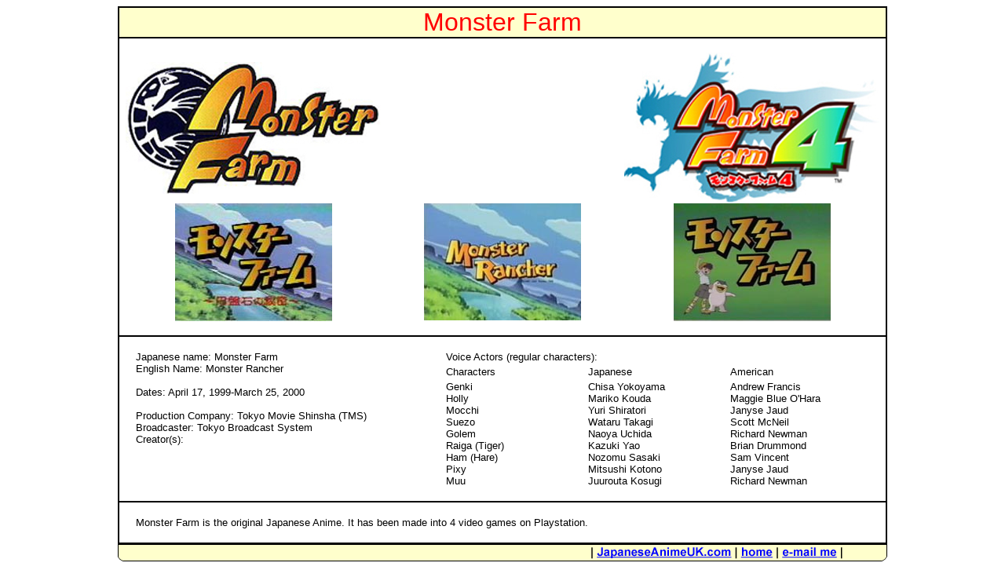

--- FILE ---
content_type: text/html
request_url: http://japaneseanimeuk.com/MonsterRancher/Information/MonsterFarm/MonsterFarm.htm
body_size: 1289
content:
<html>
<head>
<title>Monster Farm</title>
<meta http-equiv="Content-Type" content="text/html; charset=iso-8859-1">
<link rel="stylesheet" href="../../../Extras/Styles/anime.css" type="text/css">
</head>

<body bgcolor="#FFFFFF" text="#000000" link="#0000FF" vlink="#0000FF" alink="#008000">
<table width="980" border="1" cellspacing="0" cellpadding="0" align="center" bordercolor="#000000">
  <tr>
    <td align="center" valign="top" bgcolor="#FFFFCC"><font size="6" color="#FF0000">Monster 
      Farm</font></td>
  </tr>
  <tr>
    <td align="center" valign="top"> <br>
      <table width="960" border="0" cellspacing="0" cellpadding="0">
        <tr align="center" valign="middle"> 
          <td width="320"><img src="MonsterFarm.jpg" width="325" height="168"></td>
          <td width="320">&nbsp;</td>
          <td width="320"><img src="MonsterFarm4.jpg" width="325" height="192"></td>
        </tr>
        <tr align="center" valign="middle"> 
          <td width="320"><img src="Title1.jpg" width="200" height="150"></td>
          <td width="320"><img src="Title2.jpg" width="200" height="149"></td>
          <td width="320"><img src="Title3.jpg" width="200" height="150"></td>
        </tr>
      </table>
      <br>
    </td>
  </tr>
  <tr>
    <td align="center" valign="top"> 
      <table width="940" border="0">
        <tr> 
          <td width="400" align="left" valign="top" rowspan="3"> <font size="2"><br>
            Japanese name: Monster Farm<br>
            English Name: Monster Rancher<br>
            <br>
            Dates: April 17, 1999-March 25, 2000 <br>
            <br>
            Production Company: Tokyo Movie Shinsha (TMS) <br>
            Broadcaster: Tokyo Broadcast System <br>
            Creator(s): </font></td>
          <td colspan="3"><font size="2"><br>
            Voice Actors (regular characters): </font></td>
        </tr>
        <tr> 
          <td width="180"><font size="2">Characters</font></td>
          <td width="180"><font size="2">Japanese</font></td>
          <td width="180"><font size="2">American</font></td>
        </tr>
        <tr> 
          <td width="180" align="left" valign="top"><font size="2">Genki<br>
            Holly<br>
            Mocchi<br>
            Suezo<br>
            Golem<br>
            Raiga (Tiger) <br>
            Ham (Hare) <br>
            Pixy<br>
            Muu<br>
            <br>
            </font></td>
          <td width="180" align="left" valign="top"><font size="2">Chisa Yokoyama<br>
            Mariko Kouda<br>
            Yuri Shiratori<br>
            Wataru Takagi<br>
            Naoya Uchida<br>
            Kazuki Yao<br>
            Nozomu Sasaki<br>
            Mitsushi Kotono<br>
            Juurouta Kosugi<br>
            <br>
            </font></td>
          <td width="180" align="left" valign="top"><font size="2">Andrew Francis 
            <br>
            Maggie Blue O'Hara <br>
            Janyse Jaud <br>
            Scott McNeil <br>
            Richard Newman <br>
            Brian Drummond<br>
            Sam Vincent<br>
            Janyse Jaud <br>
            Richard Newman<br>
            </font></td>
        </tr>
      </table>
    </td>
  </tr>
  <tr>
    <td align="center" valign="top"> 
      <table width="940" border="0">
        <tr> 
          <td><font size="2"><br>
            Monster Farm is the original Japanese Anime. It has been made into 
            4 video games on Playstation.<br>
            <br>
            </font></td>
        </tr>
      </table>
    </td>
  </tr>
</table>
<div align="center"><img src="../../../HomePagePics/Footers/footer2.gif" width="980" height="22" usemap="#yellow" border="0"> 
  <table width="980" border="0" align="center">
    <tr> 
      <td align="center" valign="middle"><font size="1">Copyright &copy; 2004-2007 JapaneseAnimeUK! Co., Ltd. All Rights Reserved.</font></td>
    </tr>
  </table>
  <map name="yellow"> 
    <area shape="rect" coords="609,4,783,18" href="../../../index.htm" alt="JapaneseAnimeUK.com" title="JapaneseAnimeUK.com">
    <area shape="rect" coords="793,4,835,18" href="../../MRHomePage.htm" alt="Tigers Monster Rancher Universe" title="Tigers Monster Rancher Universe">
    <area shape="rect" coords="845,4,917,18">
  </map>
</div>
</body>
</html>


--- FILE ---
content_type: text/css
request_url: http://japaneseanimeuk.com/Extras/Styles/anime.css
body_size: 250
content:
<style type="text/css">

a:visited {text-decoration: underline;}
a:hover {text-decoration: none;}
a:link {text-decoration: underline;}
a:active {text-decoration: underline;}

BODY{font-family: Verdana, Arial, Helvetica, sans-serif}

BODY { 
           background-color:;
           color:;
           scrollbar-3dlight-color:#000000;
           scrollbar-arrow-color:#FFFFFF;
           scrollbar-base-color:#FFFFFF;
           scrollbar-darkshadow-color:;
           scrollbar-face-color:#000000;
           scrollbar-highlight-color:#FFFFFF;
           scrollbar-shadow-color:;}
}

</style> 
